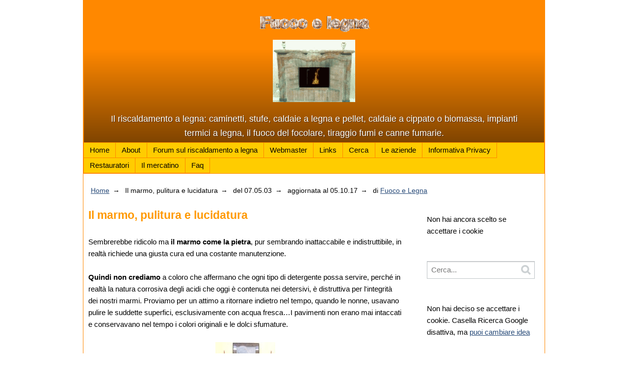

--- FILE ---
content_type: text/html; charset=UTF-8
request_url: https://www.fuocoelegna.it/il-marmo-pulitura-e-lucidatura.php
body_size: 9663
content:
<!DOCTYPE html>
<html lang="it" itemscope itemtype="http://schema.org/WebPage">
<head>
<meta charset="UTF-8">
<title>Il marmo, pulitura e lucidatura - Fuoco e Legna</title>
<meta name="description" content="La lucidatura e la pulizia a mano del marmo e della pietra. Lo scalpellista Luciano Amato racconta alcune tecniche e consigli sul suo lavoro e sui caminetti in pietra.">
<meta name="keywords" content="marmo lucidatura pulizia caminetti pietra cornice">
<meta name="viewport" content="width=device-width,initial-scale=1">
<link rel="stylesheet" href="https://www.fuocoelegna.it/A.styles.css.pagespeed.cf.pcBuKuJjsW.css">
<!--[if lt IE 9]>
<link rel="stylesheet" href="https://www.fuocoelegna.it/styles_ie.css">
<script src="https://www.fuocoelegna.it/mt-static5/support/theme_static/rainier/js/html5shiv.js"></script>
<![endif]-->

<link rel="start" href="https://www.fuocoelegna.it/"><link rel="canonical" href="https://www.fuocoelegna.it/il-marmo-pulitura-e-lucidatura.php"/>
<!-- Open Graph Protocol -->
<meta property="og:type" content="article">
<meta property="og:locale" content="en-us">
<meta property="og:title" content="Il marmo, pulitura e lucidatura">
<meta property="og:url" content="https://www.fuocoelegna.it/il-marmo-pulitura-e-lucidatura.php">
<meta property="og:description" content="La lucidatura e la pulizia a mano del marmo e della pietra. Lo scalpellista Luciano Amato racconta alcune tecniche e consigli sul suo lavoro e sui caminetti in pietra.">
<meta property="og:site_name" content="Fuoco e Legna">
<meta property="og:image" content="https://www.fuocoelegna.it/assets_c/2015/02/caminetto_chiuso-thumb-320pxx320px-4.jpg">
<!-- Metadata -->
<meta itemprop="description" content="La lucidatura e la pulizia a mano del marmo e della pietra. Lo scalpellista Luciano Amato racconta alcune tecniche e consigli sul suo lavoro e sui caminetti in pietra.">
<link itemprop="url" href="https://www.fuocoelegna.it/il-marmo-pulitura-e-lucidatura.php">
<link itemprop="image" href="https://www.fuocoelegna.it/assets_c/2015/02/caminetto_chiuso-thumb-320pxx320px-4.jpg">
</head>
<body>
<div id="container">
<div id="container-inner">
<header id="header" role="banner">
<div id="header-inner">
<div id="header-content" align="center">
<h1><img alt="Fuoco e Legna" align="top" title="Fuoco e legna Website Logo" src="[data-uri]"><br/><a href="https://www.fuocoelegna.it/">
<img alt="Fuoco e Legna" src="https://www.fuocoelegna.it/fuoco_caminetto.gif.pagespeed.ce.Nm7fa2aR9h.gif">

</a></h1><p id="header-description">Il riscaldamento a legna: caminetti, stufe, caldaie a legna e pellet, caldaie a cippato o biomassa, impianti termici a legna, il fuoco del focolare, tiraggio fumi e canne fumarie.</p></div>
<nav role="navigation">
<ul><li><a href="https://www.fuocoelegna.it/index.php">Home</a></li>
<li><a href="https://www.fuocoelegna.it/about/about-page.php">About</a></li>
<li><a href="https://www.fuocoelegna.it/forum.php">Forum sul riscaldamento a legna</a></li><li><a href="https://www.fuocoelegna.it/webmaster.php">Webmaster</a></li><li><a href="https://www.fuocoelegna.it/links.php">Links</a></li><li><a href="https://www.fuocoelegna.it/search-custom.php">Cerca</a></li><li><a href="https://www.fuocoelegna.it/aziende.php">Le aziende</a></li><li><a href="https://www.fuocoelegna.it/informativa-privacy.php">Informativa Privacy</a></li><li><a href="https://www.fuocoelegna.it/restauratori.php">Restauratori</a></li><li><a href="https://www.fuocoelegna.it/mercatino/">Il mercatino</a></li><li><a href="https://www.fuocoelegna.it/faq.php">Faq</a></li>
</ul>
</nav>
</div>
</header>
<div id="content">
<div id="content-inner">
<article id="page-183" class="page page-asset asset hpage">
<ul class="breadcrumb breadcrumb-list">
<li class="breadcrumb-list-item"><a href="https://www.fuocoelegna.it/">Home</a></li>
<li class="breadcrumb-list-item"><span class="page-title">Il marmo, pulitura e lucidatura</span></li>
<li class="breadcrumb-list-item"><span class="updated"> del <time datetime="2003-05-07T19:35:12+01:00" itemprop="datePublished">07.05.03</time></span></li> aggiornata al <li class="asset-meta-list-item"><time itemprop="dateModified" datetime="2017-10-05T10:52:51+01:00">05.10.17</time></li>
<li class="breadcrumb-list-item"><span class="author vcard"> di <a class="url fn n" href="http://www.fuocoelegna.it"><span class="given-name">Fuoco e Legna</span></a></span></li>
</ul>
<div id="page-main" class="main" role="main">
<section class="page">
<h2 itemprop="name" class="title">Il marmo, pulitura e lucidatura</h2>
<div itemprop="text">
<p>Sembrerebbe ridicolo ma <strong>il marmo  come la pietra</strong>, pur sembrando inattaccabile e indistruttibile, in realt&agrave;  richiede una giusta cura ed una costante manutenzione.<br/> <br/> <strong>Quindi non crediamo</strong> a coloro che affermano che ogni tipo di detergente  possa servire,  perch&eacute; in realt&agrave; la natura corrosiva degli acidi  che oggi &egrave; contenuta  nei detersivi, &egrave; distruttiva per l'integrit&agrave;  dei nostri marmi. Proviamo  per un attimo a ritornare indietro nel tempo, quando  le nonne, usavano  pulire le suddette superfici, esclusivamente con acqua fresca&hellip;I   pavimenti non erano mai intaccati e conservavano nel tempo i colori  originali  e le dolci sfumature.</p>
<p style="text-align: center;"><img title="Caminetto aperto" src="https://www.fuocoelegna.it/foto/amato_caminetto.jpg" alt="Un camino, lavoro di Luciano Amato"/></p>
<p>Dal mio punto di vista sarebbe opportuno detergere il marmo e la pietra utilizzando  semplicemente <strong>acqua e alcol</strong>, ma ci&ograve; in alcuni casi non basta.<br/> <br/> <strong>La pietra</strong> &egrave; di natura "assorbente", per la particolarit&agrave;  della sua composizione porosa, che permette ai corpi estranei di penetrarla e  dunque macchiarla. Per soccombere a questo problema &egrave; bene fin dal montaggio  del camino o quant'altro, passare sulla superficie, utilizzando una spugnetta  , dei prodotti IDROREPELLENTI o delle CERE PROTETTIVE, fornite dalla Bellinzoni,  che formano su di essa una patina che protegge le piccole forature dal deposito  dei corpi estranei.<br/> <br/> <strong>Questo trattamento</strong> andrebbe eseguito successivamente alla pulitura con  acqua e alcol, in modo da non perdere il beneficio della cera e in maniera costante  e ripetitiva nel tempo.<br/> <br/> Questo rimedio &egrave; utilissimo contro <strong>la formazione d'unto</strong>, specialmente  nei camini dove si &egrave; soliti cucinare, ma &egrave; eccellente anche contro  la formazione d'altre macchie come quella generata dalla fuliggine o dalla cenere.<br/> <br/> In particolare <strong>la pietra</strong> pu&ograve; essere meravigliosamente pulita con  un impasto di cemento bianco e acqua, passato sul piano con una spugnetta ruvida.  Questo &egrave; un mio gran segreto ed &egrave; sicuramente pi&ugrave; efficiente  dell'Aiax, anche se meno profumato.</p>
<h2 style="text-align: center;"><span style="color: #ff6600;">Lavorazione, lucidatura e restauro</span></h2>
<p>Come vi dicevo prima, la lavorazione  parte da alcuni blocchi di marmo,  che tramite l'Arte scalpellista e la mano forte  di chi lo lavora, pian  piano comincia ad assumere la forma desiderata fino a diventare   un'opera d'arte. Sembra facile ma in realt&agrave;, i procedimenti sono molto   lunghi, e la realizzazione per esempio di un camino pu&ograve; richiedere anche   quattro settimane di lavoro.</p>
<p style="text-align: center;"><img title="Panca in pietra" src="https://www.fuocoelegna.it/foto/amato_panca.jpg" alt="Una panca, lavoro di Luciano Amato"/></p>
<p>A questo punto il lavoro pu&ograve; essere consegnato, salvo che non siano  espressamente richiesti dal cliente alcuni trattamenti particolari per donare  alla Pietra, effetti come l'antichizzazione, la lucidatura etc.<br/> Dobbiamo scindere il marmo dalla pietra; infatti, il marmo colorato dopo la lavorazione,  va lucidato con delle spugnette diamantate, per rendere pi&ugrave; visibili le  sfumature.<br/> <br/> <strong>Per quanto riguarda i rivestimenti dei camini in Pietra, il mio consiglio</strong> &egrave; sempre quello di non lucidarli. In caso contrario subirebbe la stessa  lavorazione sopra indicata.<br/> Il processo per rendere anticata la pietra, &egrave; molto complesso, posso dire  in ogni modo che attraverso dei trattamenti con acidi, essa sembra proprio antica<br/> <br/> <strong>Amato Luciano</strong><br/> "Pietre D'Autore"<br/> Via Piccinni 102 <br/> BARI<br/> amatoluciano@libero.it<br/> Tel/fax 080/5217957</p>
<hr/>
<h2 style="text-align: center;"><span style="color: #ff6600;">Chi &egrave; Luciano Amato</span></h2>
<p><strong>Luciano Amato</strong> &egrave; uno scalpellista.  Il suo lavoro consiste nel  lavorare a mano Marmo, Pietre (fra cui quella di Trani)  e Graniti. Ogni  sua opera &egrave; unica nel suo genere, si adatta al tipo di  richiesta ed &egrave;  creata per essere particolarmente adatta al luogo dove sar&agrave;  esposta  (case, negozi...) perch&eacute; s'integra con l'arredamento e lo stile  gi&agrave;  presente.</p>
<p><strong>Possiede un negozio</strong> sito in Bari, Via Piccinni  102, ed ha una fabbrica  riservata agli "addetti ai lavori" dove  attraverso l'arte che per anni  gli &egrave; stata impartita, realizza delle  opere su commissione o da esposizione.</p>
<p style="text-align: center;"><img title="Vetrina di negozio" src="https://www.fuocoelegna.it/foto/amato_portale.jpg" alt="Il negozio"/></p>
<p style="text-align: left;">Si occupa d'Arredi interni e da giardino, passando dai <strong>classici camini</strong>,  attraverso tavolini, pavimenti, superfici, arredo bagno. Realizza portali (vedi  figura), monumenti, restauri di vecchie opere, busti, fontane, etc. Fornisce anche  le caratteristiche CHIANCHE antiche o "Basole".</p>
<hr/>

</div>
</section>
</div>
</article>
<aside class="widgets related" role="complementary">
<nav class="widget-search widget"><div class="widget-content">Non hai ancora scelto se accettare i cookie</div></nav><nav class="widget-search widget"><div class="widget-content">
<form method="get" id="search" action="https://www.fuocoelegna.it/cgi-bin/mt5/mt-search.cgi">
<div><input type="text" name="search" value="" placeholder="Cerca...">
<input type="hidden" name="IncludeBlogs" value="2">
<input type="hidden" name="limit" value="20"><button type="submit" name="button"><img alt="Search - Ricerca" src="[data-uri]"></button>
</div></form>
</div>
</nav><nav class="widget-search widget"><div class="widget-content">Non hai deciso se accettare i cookie. Casella Ricerca Google disattiva, ma <a href="https://www.fuocoelegna.it/informativa-privacy.php" target="_blank">puoi cambiare idea</a></div></nav><div class="widget-recent-comments widget"><h3 class="widget-header">Commenti recenti</h3>
<div class="widget-content"><a href="https://www.fuocoelegna.it/tecnica/comignolo-statico-cappello-multifunzione.php">Comignolo statico: cappello multifunzione</a>
<ul class="widget-list"><li class="widget-list-item"> <a href="https://www.fuocoelegna.it/tecnica/comignolo-statico-cappello-multifunzione.php#comment-933"> Biagio123 19.05.22 12:07</a></li>
</ul><a href="https://www.fuocoelegna.it/varie/solare-termico-il-naturale-complemento-del-riscaldamento-a-legna-ideale-per-il-risparmio-energetico.php">Solare termico, il naturale complemento del riscaldamento a legna: ideale per il risparmio energetico</a>
<ul class="widget-list"><li class="widget-list-item"> <a href="https://www.fuocoelegna.it/varie/solare-termico-il-naturale-complemento-del-riscaldamento-a-legna-ideale-per-il-risparmio-energetico.php#comment-934"> Biagio123 19.10.21 11:28</a></li>
</ul></div></div><nav class="widget-recent-entries widget">
<h3 class="widget-header">Articoli recenti</h3><div class="widget-content"><ul class="widget-list">
<li class="widget-list-item"><a href="https://www.fuocoelegna.it/varie/mastodon.php">Fuocoelegna su Mastodon</a> Stavamo pensando se aprire una comunità Mastodon tutta dedicata al riscaldamento a legna. Abbiamo invece aperto un account su istanza Mastodon presso il webmaster del sito web all'indirizzo @fuocoelegna@soc.bosio.info dalla quale ci puoi eventualmente seguire.</li>
<li class="widget-list-item"><a href="https://www.fuocoelegna.it/varie/solare-termico-il-naturale-complemento-del-riscaldamento-a-legna-ideale-per-il-risparmio-energetico.php">Solare termico, il naturale complemento del riscaldamento a legna: ideale per il risparmio energetico</a> Potresti essere interessato al solare termico e al riscaldamento a legna per motivi economici o ecologici. Ti diamo alcuni suggerimenti per trovare un contratto energetico economico ed ecologico.</li>
<li class="widget-list-item"><a href="https://www.fuocoelegna.it/biomasse/compost-e-compostiera.php">Compost e Compostiera</a> La compostiera o bio-compostiera è un contenitore adatto a ricevere materiale biologico di scarto come rifiuti organici domestici, sfalci di giardino, sterpi, biomassa, foglie secche, ecc. per essere trasformato in compost o humus da utilizzare come fertilizzante.</li>
</ul>
</div>
</nav><nav class="widget-archive-category widget">
<h3 class="widget-header"><a href="https://www.fuocoelegna.it/tematiche.php">Argomenti per categoria e tematica</a></h3>
<div class="widget-content">
<ul class="widget-list">
<li class="widget-list-item"><a href="https://www.fuocoelegna.it/biomasse/" title="Il riscaldamento a biomassa e cippato">Biomasse (3)</a> Il riscaldamento a biomassa e cippato</li>

<li class="widget-list-item"><a href="https://www.fuocoelegna.it/boschi-e-foreste/" title="La salvaguardia dell'ambiente boschivo">Boschi e foreste (6)</a> La salvaguardia dell'ambiente boschivo</li>

<li class="widget-list-item"><a href="https://www.fuocoelegna.it/caldaie/" title="Le tecnologie della caldaie a legna">Caldaie (21)</a> Le tecnologie della caldaie a legna</li>

<li class="widget-list-item"><a href="https://www.fuocoelegna.it/caminetti/" title="La tipologia e la tecnica dei caminetti chiusi e aperti. Storia e arte del caminetto.">Caminetti (6)</a> La tipologia e la tecnica dei caminetti chiusi e aperti. Storia e arte del caminetto.</li>

<li class="widget-list-item"><a href="https://www.fuocoelegna.it/fuoco/" title="Il fascino della fiamma. Il calore e la calorimetria">Fuoco (4)</a> Il fascino della fiamma. Il calore e la calorimetria</li>

<li class="widget-list-item"><a href="https://www.fuocoelegna.it/leggi-e-normative/" title="Le normative e la legislazione che regolamentano il riscaldamento a legna">Leggi e normative (6)</a> Le normative e la legislazione che regolamentano il riscaldamento a legna</li>

<li class="widget-list-item"><a href="https://www.fuocoelegna.it/legna/" title="Legname pellets cippato e le macchine per il taglio e la lavorazione della legna">Legna (19)</a> Legname pellets cippato e le macchine per il taglio e la lavorazione della legna</li>

<li class="widget-list-item"><a href="https://www.fuocoelegna.it/stufe/" title="La tipologia delle stufe a legna e la loro storia.">Stufe (14)</a> La tipologia delle stufe a legna e la loro storia.</li>

<li class="widget-list-item"><a href="https://www.fuocoelegna.it/tecnica/" title="Informazioni su tiaggio fumi, canne fumarie, tiraggio camini">Tecnica (31)</a> Informazioni su tiaggio fumi, canne fumarie, tiraggio camini</li>

<li class="widget-list-item"><a href="https://www.fuocoelegna.it/varie/" title="Argomenti correlati con il riscaldamento a legna">Varie (30)</a> Argomenti correlati con il riscaldamento a legna</li>
</ul>
</div>
</nav>
<nav class="widget-archive-dropdown widget">
<h3 class="widget-header">Archivio</h3>
<div class="widget-content">
<select><option>Select a Month...</option><option value="https://www.fuocoelegna.it/2022/10/">Ottobre 2022</option> <option value="https://www.fuocoelegna.it/2020/11/">Novembre 2020</option> <option value="https://www.fuocoelegna.it/2020/04/">Aprile 2020</option> <option value="https://www.fuocoelegna.it/2018/09/">Settembre 2018</option> <option value="https://www.fuocoelegna.it/2018/01/">Gennaio 2018</option> <option value="https://www.fuocoelegna.it/2017/10/">Ottobre 2017</option> <option value="https://www.fuocoelegna.it/2016/11/">Novembre 2016</option> <option value="https://www.fuocoelegna.it/2016/10/">Ottobre 2016</option> <option value="https://www.fuocoelegna.it/2015/02/">Febbraio 2015</option> <option value="https://www.fuocoelegna.it/2014/02/">Febbraio 2014</option> <option value="https://www.fuocoelegna.it/2013/11/">Novembre 2013</option> <option value="https://www.fuocoelegna.it/2013/08/">Agosto 2013</option> <option value="https://www.fuocoelegna.it/2013/04/">Aprile 2013</option> <option value="https://www.fuocoelegna.it/2013/01/">Gennaio 2013</option> <option value="https://www.fuocoelegna.it/2012/11/">Novembre 2012</option> <option value="https://www.fuocoelegna.it/2012/09/">Settembre 2012</option> <option value="https://www.fuocoelegna.it/2011/12/">Dicembre 2011</option> <option value="https://www.fuocoelegna.it/2011/11/">Novembre 2011</option> <option value="https://www.fuocoelegna.it/2011/06/">Giugno 2011</option> <option value="https://www.fuocoelegna.it/2011/02/">Febbraio 2011</option> <option value="https://www.fuocoelegna.it/2011/01/">Gennaio 2011</option> <option value="https://www.fuocoelegna.it/2010/11/">Novembre 2010</option> <option value="https://www.fuocoelegna.it/2010/05/">Maggio 2010</option> <option value="https://www.fuocoelegna.it/2010/03/">Marzo 2010</option> <option value="https://www.fuocoelegna.it/2010/02/">Febbraio 2010</option> <option value="https://www.fuocoelegna.it/2009/12/">Dicembre 2009</option> <option value="https://www.fuocoelegna.it/2009/11/">Novembre 2009</option> <option value="https://www.fuocoelegna.it/2009/10/">Ottobre 2009</option> <option value="https://www.fuocoelegna.it/2009/09/">Settembre 2009</option> <option value="https://www.fuocoelegna.it/2009/06/">Giugno 2009</option> <option value="https://www.fuocoelegna.it/2009/04/">Aprile 2009</option> <option value="https://www.fuocoelegna.it/2009/03/">Marzo 2009</option> <option value="https://www.fuocoelegna.it/2009/02/">Febbraio 2009</option> <option value="https://www.fuocoelegna.it/2009/01/">Gennaio 2009</option> <option value="https://www.fuocoelegna.it/2008/12/">Dicembre 2008</option> <option value="https://www.fuocoelegna.it/2008/11/">Novembre 2008</option> <option value="https://www.fuocoelegna.it/2008/10/">Ottobre 2008</option> <option value="https://www.fuocoelegna.it/2008/08/">Agosto 2008</option> <option value="https://www.fuocoelegna.it/2008/07/">Luglio 2008</option> <option value="https://www.fuocoelegna.it/2008/06/">Giugno 2008</option> <option value="https://www.fuocoelegna.it/2008/04/">Aprile 2008</option> <option value="https://www.fuocoelegna.it/2008/03/">Marzo 2008</option> <option value="https://www.fuocoelegna.it/2008/01/">Gennaio 2008</option> <option value="https://www.fuocoelegna.it/2007/11/">Novembre 2007</option> <option value="https://www.fuocoelegna.it/2007/10/">Ottobre 2007</option> <option value="https://www.fuocoelegna.it/2007/09/">Settembre 2007</option> <option value="https://www.fuocoelegna.it/2007/07/">Luglio 2007</option> <option value="https://www.fuocoelegna.it/2007/06/">Giugno 2007</option> <option value="https://www.fuocoelegna.it/2007/05/">Maggio 2007</option> <option value="https://www.fuocoelegna.it/2007/04/">Aprile 2007</option> <option value="https://www.fuocoelegna.it/2007/03/">Marzo 2007</option> <option value="https://www.fuocoelegna.it/2007/02/">Febbraio 2007</option> <option value="https://www.fuocoelegna.it/2007/01/">Gennaio 2007</option> <option value="https://www.fuocoelegna.it/2006/12/">Dicembre 2006</option> <option value="https://www.fuocoelegna.it/2006/11/">Novembre 2006</option> <option value="https://www.fuocoelegna.it/2006/10/">Ottobre 2006</option> <option value="https://www.fuocoelegna.it/2006/09/">Settembre 2006</option> <option value="https://www.fuocoelegna.it/2006/07/">Luglio 2006</option> <option value="https://www.fuocoelegna.it/2006/06/">Giugno 2006</option> <option value="https://www.fuocoelegna.it/2006/05/">Maggio 2006</option> <option value="https://www.fuocoelegna.it/2006/04/">Aprile 2006</option> <option value="https://www.fuocoelegna.it/2006/03/">Marzo 2006</option> <option value="https://www.fuocoelegna.it/2006/02/">Febbraio 2006</option> <option value="https://www.fuocoelegna.it/2006/01/">Gennaio 2006</option> <option value="https://www.fuocoelegna.it/2005/12/">Dicembre 2005</option> <option value="https://www.fuocoelegna.it/2005/06/">Giugno 2005</option> <option value="https://www.fuocoelegna.it/2005/05/">Maggio 2005</option> <option value="https://www.fuocoelegna.it/2005/02/">Febbraio 2005</option> <option value="https://www.fuocoelegna.it/2005/01/">Gennaio 2005</option> <option value="https://www.fuocoelegna.it/2004/09/">Settembre 2004</option> <option value="https://www.fuocoelegna.it/2004/06/">Giugno 2004</option> <option value="https://www.fuocoelegna.it/2004/04/">Aprile 2004</option> <option value="https://www.fuocoelegna.it/2004/03/">Marzo 2004</option> <option value="https://www.fuocoelegna.it/2004/02/">Febbraio 2004</option> <option value="https://www.fuocoelegna.it/2004/01/">Gennaio 2004</option> <option value="https://www.fuocoelegna.it/2003/10/">Ottobre 2003</option> <option value="https://www.fuocoelegna.it/2003/08/">Agosto 2003</option> <option value="https://www.fuocoelegna.it/2003/07/">Luglio 2003</option> <option value="https://www.fuocoelegna.it/2003/05/">Maggio 2003</option> <option value="https://www.fuocoelegna.it/2003/03/">Marzo 2003</option> <option value="https://www.fuocoelegna.it/2003/02/">Febbraio 2003</option> </select>
</div>
</nav>
<div class="widget-syndication widget section">
<div class="widget-content">
<p><img src="[data-uri]" alt="Subscribe to feed"/> <a href="https://www.fuocoelegna.it/atom.xml">Subscribe to this blog's feed</a></p>
</div>
</div><nav class="widget-pages widget">
<h3 class="widget-header"><a href="https://www.fuocoelegna.it/pagine_indice.php">Pagine</a></h3>
<div class="widget-content">
<ul class="widget-list">
<li class="widget-list-item"><p><a href="https://www.fuocoelegna.it/forum.php">Forum sul riscaldamento a legna</a></p></li>

<li class="widget-list-item"><p><a href="https://www.fuocoelegna.it/i-caminetti-legnagas.php">I caminetti legna/gas</a></p></li>

<li class="widget-list-item"><p><a href="https://www.fuocoelegna.it/forno.php">Il forno</a></p></li>

<li class="widget-list-item"><p><a href="https://www.fuocoelegna.it/le-caldaie-a-legna.php">Le caldaie a legna</a></p></li>

<li class="widget-list-item"><p><a href="https://www.fuocoelegna.it/le-stufe-a-legna.php">Le stufe a legna</a></p></li>

<li class="widget-list-item"><p><a href="https://www.fuocoelegna.it/tiraggio.php">Tiraggio</a></p></li>

<li class="widget-list-item"><p><a href="https://www.fuocoelegna.it/webmaster.php">Webmaster</a></p></li>
</ul>
</div>
</nav>
<div class="widget-tag-cloud widget">
<h3 class="widget-header">Tag Cloud</h3>
<div class="widget-content">
<ul class="widget-list">
<li class="widget-list-item pagetag rank-8"><a href="https://www.fuocoelegna.it/cgi-bin/mt5/mt-search.cgi?IncludeBlogs=2&amp;tag=biomassa&amp;limit=20">biomassa</a></li>

<li class="widget-list-item pagetag rank-5"><a href="https://www.fuocoelegna.it/cgi-bin/mt5/mt-search.cgi?IncludeBlogs=2&amp;tag=boscaioli&amp;limit=20">boscaioli</a></li>

<li class="widget-list-item pagetag rank-4"><a href="https://www.fuocoelegna.it/cgi-bin/mt5/mt-search.cgi?IncludeBlogs=2&amp;tag=caminetti&amp;limit=20">caminetti</a></li>

<li class="widget-list-item pagetag rank-4"><a href="https://www.fuocoelegna.it/cgi-bin/mt5/mt-search.cgi?IncludeBlogs=2&amp;tag=caminetto&amp;limit=20">caminetto</a></li>

<li class="widget-list-item pagetag rank-5"><a href="https://www.fuocoelegna.it/cgi-bin/mt5/mt-search.cgi?IncludeBlogs=2&amp;tag=camino&amp;limit=20">camino</a></li>

<li class="widget-list-item pagetag rank-1"><a href="https://www.fuocoelegna.it/cgi-bin/mt5/mt-search.cgi?IncludeBlogs=2&amp;tag=canna%20fumaria&amp;limit=20">canna fumaria</a></li>

<li class="widget-list-item pagetag rank-8"><a href="https://www.fuocoelegna.it/cgi-bin/mt5/mt-search.cgi?IncludeBlogs=2&amp;tag=Castellamonte&amp;limit=20">Castellamonte</a></li>

<li class="widget-list-item pagetag rank-8"><a href="https://www.fuocoelegna.it/cgi-bin/mt5/mt-search.cgi?IncludeBlogs=2&amp;tag=ceramica&amp;limit=20">ceramica</a></li>

<li class="widget-list-item pagetag rank-5"><a href="https://www.fuocoelegna.it/cgi-bin/mt5/mt-search.cgi?IncludeBlogs=2&amp;tag=comignolo&amp;limit=20">comignolo</a></li>

<li class="widget-list-item pagetag rank-8"><a href="https://www.fuocoelegna.it/cgi-bin/mt5/mt-search.cgi?IncludeBlogs=2&amp;tag=compost&amp;limit=20">compost</a></li>

<li class="widget-list-item pagetag rank-8"><a href="https://www.fuocoelegna.it/cgi-bin/mt5/mt-search.cgi?IncludeBlogs=2&amp;tag=compostiera&amp;limit=20">compostiera</a></li>

<li class="widget-list-item pagetag rank-5"><a href="https://www.fuocoelegna.it/cgi-bin/mt5/mt-search.cgi?IncludeBlogs=2&amp;tag=fumista&amp;limit=20">fumista</a></li>

<li class="widget-list-item pagetag rank-5"><a href="https://www.fuocoelegna.it/cgi-bin/mt5/mt-search.cgi?IncludeBlogs=2&amp;tag=fuoco&amp;limit=20">fuoco</a></li>

<li class="widget-list-item pagetag rank-8"><a href="https://www.fuocoelegna.it/cgi-bin/mt5/mt-search.cgi?IncludeBlogs=2&amp;tag=Ghise&amp;limit=20">Ghise</a></li>

<li class="widget-list-item pagetag rank-8"><a href="https://www.fuocoelegna.it/cgi-bin/mt5/mt-search.cgi?IncludeBlogs=2&amp;tag=Giulio%20Bagnolini&amp;limit=20">Giulio Bagnolini</a></li>

<li class="widget-list-item pagetag rank-1"><a href="https://www.fuocoelegna.it/cgi-bin/mt5/mt-search.cgi?IncludeBlogs=2&amp;tag=legna&amp;limit=20">legna</a></li>

<li class="widget-list-item pagetag rank-8"><a href="https://www.fuocoelegna.it/cgi-bin/mt5/mt-search.cgi?IncludeBlogs=2&amp;tag=legna%20da%20ardere&amp;limit=20">legna da ardere</a></li>

<li class="widget-list-item pagetag rank-4"><a href="https://www.fuocoelegna.it/cgi-bin/mt5/mt-search.cgi?IncludeBlogs=2&amp;tag=legname&amp;limit=20">legname</a></li>

<li class="widget-list-item pagetag rank-8"><a href="https://www.fuocoelegna.it/cgi-bin/mt5/mt-search.cgi?IncludeBlogs=2&amp;tag=legno&amp;limit=20">legno</a></li>

<li class="widget-list-item pagetag rank-8"><a href="https://www.fuocoelegna.it/cgi-bin/mt5/mt-search.cgi?IncludeBlogs=2&amp;tag=libri&amp;limit=20">libri</a></li>

<li class="widget-list-item pagetag rank-8"><a href="https://www.fuocoelegna.it/cgi-bin/mt5/mt-search.cgi?IncludeBlogs=2&amp;tag=macchine%20pellet&amp;limit=20">macchine pellet</a></li>

<li class="widget-list-item pagetag rank-8"><a href="https://www.fuocoelegna.it/cgi-bin/mt5/mt-search.cgi?IncludeBlogs=2&amp;tag=Mastodon&amp;limit=20">Mastodon</a></li>

<li class="widget-list-item pagetag rank-5"><a href="https://www.fuocoelegna.it/cgi-bin/mt5/mt-search.cgi?IncludeBlogs=2&amp;tag=pellets&amp;limit=20">pellets</a></li>

<li class="widget-list-item pagetag rank-8"><a href="https://www.fuocoelegna.it/cgi-bin/mt5/mt-search.cgi?IncludeBlogs=2&amp;tag=pizza&amp;limit=20">pizza</a></li>

<li class="widget-list-item pagetag rank-5"><a href="https://www.fuocoelegna.it/cgi-bin/mt5/mt-search.cgi?IncludeBlogs=2&amp;tag=riscaldamento%20legna&amp;limit=20">riscaldamento legna</a></li>

<li class="widget-list-item pagetag rank-5"><a href="https://www.fuocoelegna.it/cgi-bin/mt5/mt-search.cgi?IncludeBlogs=2&amp;tag=Sega%20elettrica&amp;limit=20">Sega elettrica</a></li>

<li class="widget-list-item pagetag rank-8"><a href="https://www.fuocoelegna.it/cgi-bin/mt5/mt-search.cgi?IncludeBlogs=2&amp;tag=segatura&amp;limit=20">segatura</a></li>

<li class="widget-list-item pagetag rank-8"><a href="https://www.fuocoelegna.it/cgi-bin/mt5/mt-search.cgi?IncludeBlogs=2&amp;tag=Sergio%20Leoni&amp;limit=20">Sergio Leoni</a></li>

<li class="widget-list-item pagetag rank-4"><a href="https://www.fuocoelegna.it/cgi-bin/mt5/mt-search.cgi?IncludeBlogs=2&amp;tag=stufe&amp;limit=20">stufe</a></li>

<li class="widget-list-item pagetag rank-1"><a href="https://www.fuocoelegna.it/cgi-bin/mt5/mt-search.cgi?IncludeBlogs=2&amp;tag=stufe%20a%20legna&amp;limit=20">stufe a legna</a></li>

<li class="widget-list-item pagetag rank-8"><a href="https://www.fuocoelegna.it/cgi-bin/mt5/mt-search.cgi?IncludeBlogs=2&amp;tag=stufe%20artistiche&amp;limit=20">stufe artistiche</a></li>

<li class="widget-list-item pagetag rank-8"><a href="https://www.fuocoelegna.it/cgi-bin/mt5/mt-search.cgi?IncludeBlogs=2&amp;tag=termocucine&amp;limit=20">termocucine</a></li>

<li class="widget-list-item pagetag rank-8"><a href="https://www.fuocoelegna.it/cgi-bin/mt5/mt-search.cgi?IncludeBlogs=2&amp;tag=termostufe&amp;limit=20">termostufe</a></li>

<li class="widget-list-item pagetag rank-4"><a href="https://www.fuocoelegna.it/cgi-bin/mt5/mt-search.cgi?IncludeBlogs=2&amp;tag=tiraggio&amp;limit=20">tiraggio</a></li>
</ul>
</div>
</div>
</aside>
</div>
</div>
<footer id="footer" role="contentinfo">
<div id="footer-inner">
<div id="footer-content">
<nav role="navigation">
<ul><li><a href="https://www.fuocoelegna.it/index.php">Home</a></li>
<li><a href="https://www.fuocoelegna.it/about/about-page.php">About</a></li>
<li><a href="https://www.fuocoelegna.it/forum.php">Forum sul riscaldamento a legna</a></li><li><a href="https://www.fuocoelegna.it/webmaster.php">Webmaster</a></li><li><a href="https://www.fuocoelegna.it/links.php">Links</a></li><li><a href="https://www.fuocoelegna.it/search-custom.php">Cerca</a></li><li><a href="https://www.fuocoelegna.it/aziende.php">Le aziende</a></li><li><a href="https://www.fuocoelegna.it/informativa-privacy.php">Informativa Privacy</a></li><li><a href="https://www.fuocoelegna.it/restauratori.php">Restauratori</a></li><li><a href="https://www.fuocoelegna.it/mercatino/">Il mercatino</a></li><li><a href="https://www.fuocoelegna.it/faq.php">Faq</a></li>
</ul>
</nav><p class="license">This blog is licensed under a <a rel="license" href="http://creativecommons.org/licenses/by-nc-nd/3.0/it/">Creative Commons License</a>.</p>
<p class="poweredby">Powered by <a href="http://www.movabletype.org/">Movable Type</a></p></div>
</div>
</footer>
</div>
</div>
<script src="https://www.fuocoelegna.it/mt-static5/jquery/jquery.min.js.pagespeed.jm.TiC1blcYSb.js"></script>
<script>//<![CDATA[
$(function(){$('<select />').appendTo('header [role="navigation"]');$('<option />',{'value':'','text':'Menu','selected':'selected'}).appendTo('header [role="navigation"] > select');$('header [role="navigation"] a').each(function(){var el=$(this);$('<option />',{'value':el.attr('href'),'text':el.text()}).appendTo('header [role="navigation"] > select');});$('header [role="navigation"] > select, .widget-archive-dropdown select').change(function(){window.location=$(this).find('option:selected').val();});});
//]]></script>
</body>
</html>


--- FILE ---
content_type: text/css
request_url: https://www.fuocoelegna.it/A.styles.css.pagespeed.cf.pcBuKuJjsW.css
body_size: 3707
content:
input,select,textarea,button,.button,#comments-open-captcha #captcha_code{-moz-box-sizing:border-box;box-sizing:border-box}[role="banner"] [role="navigation"] ul,#content,[role="contentinfo"],[role="banner"] [role="navigation"],#posts li,.comment header{zoom:1}[role="banner"] [role="navigation"] ul:before,#content:before,[role="contentinfo"]:before,[role="banner"] [role="navigation"]:before,#posts li:before,.comment header:before,[role="banner"] [role="navigation"] ul:after,#content:after,[role="contentinfo"]:after,[role="banner"] [role="navigation"]:after,#posts li:after,.comment header:after{display:block;height:0;visibility:hidden;content:"\0020"}[role="banner"] [role="navigation"] ul:after,#content:after,[role="contentinfo"]:after,[role="banner"] [role="navigation"]:after,#posts li:after,.comment header:after{clear:both}.span{width:100%;margin:0}@media (min-width:700px){.span{float:left}.span1{width:4.33333%}.span2{width:12.66667%}.span3{width:21%}.span4{width:29.33333%}.span5{width:37.66667%}.span6{width:46%}.span7{width:54.33333%}.span8{width:62.66667%}.span9{width:71%}.span10{width:79.33333%}.span11{width:87.66667%}.span12{width:96%}}#container #container-inner{border:1px solid;border-color:#f80},
#container #header-inner,
#container #content-inner,
#container #footer-inner
{width:auto}@media (min-width:930px){#container #container-inner,#container #header-inner,#container #content-inner,#container #footer-inner{width:940px;margin-right:auto;margin-left:auto}}[role="banner"]{margin:0}@media (min-width:930px){[role="banner"]{margin:0 auto}[role="banner"] h1{margin:0}}[role="banner"] [role="navigation"]{padding:0 1em}[role="banner"] [role="navigation"] ul{display:none}@media (min-width:930px){[role="banner"] [role="navigation"] ul{display:block}[role="banner"] [role="navigation"] select{display:none}}[role="navigation"] ul{padding-left:0}[role="navigation"] ul li{padding-right:1.618em}#content{margin:1.618em 1em 0}#content .related{margin-top:4.854em}@media (min-width:930px){#content{margin-right:auto;margin-left:auto}#content [role="main"],#content .related{float:left;min-height:1px}#content [role="main"]{width:640px;padding-left:10px}#content .related{width:235px;padding-left:50px;margin-top:0}}[role="contentinfo"]{margin:0}@media (min-width:930px){[role="contentinfo"]{margin:0 auto}}article,aside,details,figcaption,figure,footer,header,hgroup,nav,section,summary{display:block}audio,canvas,video{display:inline-block;*display:inline;*zoom:1}audio:not([controls]){display:none;height:0}[hidden]{display:none}html{font-size:100%;-webkit-text-size-adjust:100%;-ms-text-size-adjust:100%}html,button,input,select,textarea{font-family:sans-serif}body{margin:10px;font-family:serif;font-size:14px;background-color:#ccc}a:focus{outline:thin dotted}a:hover,a:active{outline:0}h1{font-size:2em;margin:.67em 0}h2{font-size:1.5em;margin:.83em 0}h3{font-size:1.17em;margin:1em 0}h4{font-size:1em;margin:1.33em 0}h5{font-size:.83em;margin:1.67em 0}h6{font-size:.75em;margin:2.33em 0}abbr[title]{border-bottom:1px dotted}b,strong{font-weight:bold}blockquote{margin:1em 40px}dfn{font-style:italic}mark{background:#ff0;color:#000}p,pre{margin:1em 0}pre,code,kbd,samp{font-family:monospace,serif;_font-family:'courier new' , monospace;font-size:1em}pre{white-space:pre;white-space:pre-wrap;word-wrap:break-word}q{quotes:none}q:before,q:after{content:'';content:none}small{font-size:75%}sub,sup{font-size:75%;line-height:0;position:relative;vertical-align:baseline}sup{top:-.5em}sub{bottom:-.25em}dl,menu,ol,ul{margin:1em 0}dd{margin:0 0 0 40px}menu,ol,ul{padding:0 0 0 40px}nav ul,nav ol{list-style:none;list-style-image:none}img{border:0;-ms-interpolation-mode:bicubic}svg:not(:root){overflow:hidden}figure{margin:0}form{margin:0}fieldset{border:1px solid silver;margin:0 2px;padding:.35em .625em .75em}legend{border:0;padding:0;white-space:normal;*margin-left:-7px}button,input,select,textarea{font-size:100%;margin:0;vertical-align:baseline;*vertical-align:middle}button,input{line-height:normal}button,input[type="button"],input[type="reset"],input[type="submit"]{cursor:pointer;-webkit-appearance:button;*overflow:visible}button[disabled],input[disabled]{cursor:default}input[type="checkbox"],input[type="radio"]{box-sizing:border-box;padding:0;*height:13px;*width:13px}input[type="search"]{-webkit-appearance:textfield;-moz-box-sizing:content-box;-webkit-box-sizing:content-box;box-sizing:content-box}input[type="search"]::-webkit-search-decoration,input[type="search"]::-webkit-search-cancel-button{-webkit-appearance:none}button::-moz-focus-inner,input::-moz-focus-inner{border:0;padding:0}textarea{overflow:auto;vertical-align:top}table{border-collapse:collapse;border-spacing:0}input,select,textarea,button,.button,#comments-open-captcha #captcha_code{-moz-box-sizing:border-box;box-sizing:border-box}[role="banner"] [role="navigation"] ul,#content,[role="contentinfo"],[role="banner"] [role="navigation"],#posts li,.comment header{zoom:1}[role="banner"] [role="navigation"] ul:before,#content:before,[role="contentinfo"]:before,[role="banner"] [role="navigation"]:before,#posts li:before,.comment header:before,[role="banner"] [role="navigation"] ul:after,#content:after,[role="contentinfo"]:after,[role="banner"] [role="navigation"]:after,#posts li:after,.comment header:after{display:block;height:0;visibility:hidden;content:"\0020"}[role="banner"] [role="navigation"] ul:after,#content:after,[role="contentinfo"]:after,[role="banner"] [role="navigation"]:after,#posts li:after,.comment header:after{clear:both}body{margin:0;line-height:1.618;background-color:#fff;color:#000;font-size:15px;font-family:"Helvetica Neue",Helvetica,Arial,sans-serif}a{color:#274a78}a:hover{color:#3a6eb2;text-decoration:none}h1,h2,h3,h4,h5,h6{margin:1.0 em 0;text-rendering:optimizeLegibility}p{margin:1.618em 0}ul,ol{margin:1.618em 0}ul ul,ul ol,ol ul,ol ol{margin:0}dl{margin:1.618em 0}dl dl{margin:0}pre{overflow:auto;margin:1.618em 0;padding:1.618em;background-color:#dcdddd;color:#2b2b2b;font-family:monospace}blockquote{margin:0 0 0 1.618em;padding:0 1.618em;border-left:3px solid #c0c6c9}table{width:100%;margin:1.618em 0;border-spacing:0;border:0 solid #fff;border-width:0 0 0 1px}table th,table td{padding:.5em;border:solid #fff;border-width:0 0 0 0;text-align:left;vertical-align:top;word-wrap:break-word}table th{background-color:#fff;color:#fff}hr{margin:3.236em 0;color:#f90}input,select,textarea,button,.button{display:inline-block;margin:0;font-size:100%;vertical-align:middle}input{padding:0 .25em}input[type="checkbox"],input[type="radio"]{padding:0}textarea{padding:.2em .25em;overflow:auto;vertical-align:top;resize:vertical}.pagination{margin:3.236em 0;text-align:center}@media (min-width:700px){.pagination{margin:1.618em 0}}.pagination ul{display:block;padding:0}.pagination li{display:inline-block}.pagination li a{padding:0 10px;text-decoration:none}.pagination li a[rel="prev"]:before{content:'\00AB';margin-right:.3em}.pagination li a[rel="next"]:after{content:'\00BB';margin-left:.3em}[role="navigation"]{margin-top:.618em}[role="navigation"] ul{margin:10px 0 0}[role="navigation"] ul li{display:inline-block}[role="banner"]#header{background-size:contain}[role="banner"] #header-inner{position:relative;padding:35px 0 0}[role="banner"] #header-content{width:auto;min-height:100px;margin:.618em .618em}@media (min-width:930px){[role="banner"] #header-content{margin:.618em 2%}}[role="banner"] h1{margin-top:0;margin-bottom:0}[role="banner"] h1 img{max-width:200px;height:auto}[role="banner"] .description{margin-top:0}[role="banner"] [role="navigation"]{position:absolute;top:0;height:35px;line-height:35px;margin:0}@media (min-width:930px){[role="banner"] [role="navigation"]{width:100%;padding:0}[role="banner"] [role="navigation"] ul{margin:0 2%}[role="banner"] [role="navigation"] ul li{float:left;padding:0}[role="banner"] [role="navigation"] a{display:block;padding:0 1em 0 0;text-decoration:none}}.breadcrumb{margin:0 0 1.618em;padding:0;font-size:90%}@media (min-width:930px){.breadcrumb{padding-right:15px;padding-left:15px}}.breadcrumb li{list-style-type:none}.breadcrumb li:after{content:'\2192';margin:0 .5em}.breadcrumb li:last-child:after{display:none}@media (min-width:700px){.breadcrumb li{display:inline-block}}.entry,.page,section{margin-bottom:1.618em}.entry h2,.page h2,section h2{margin:0 0 .3em}.entry h2+footer ul,.page h2+footer ul,section h2+footer ul{margin-top:1.2em;padding:0}.entry h2+footer ul li,.page h2+footer ul li,section h2+footer ul li{display:inline}.entry img,.page img,section img{max-width:100%;height:auto}.widget ul,.widget ol{margin:.809em 0;padding:0}.widget ul ul,.widget ul ol,.widget ol ul,.widget ol ol{margin:0}.widget li{list-style-type:none;margin-bottom:5px}.widget img{max-width:100%;height:auto}@media (min-width:930px){.widget{margin-right:15px}}#posts{margin-bottom:1.618em}#posts h2{margin:0;padding-bottom:.2em;border-bottom:1px solid #c0c6c9}#posts ol{margin-top:0;padding-left:0}#posts li{list-style-type:none;padding:.809em 0;border-top:0;border-bottom:1px solid #dcdddd}#posts li time,#posts li a{display:block;padding:0 2%}#posts li a{text-decoration:none}@media (min-width:700px){#posts li time,#posts li a{float:left}#posts li time{width:21%}#posts li a{width:71%}}#posts nav{margin-top:-.809em;text-align:right}#posts nav a:after{content:'\00a0\00BB'}[role="contentinfo"]{margin-top:3.236em;padding:10px 0}[role="contentinfo"] [role="navigation"],[role="contentinfo"] .license,[role="contentinfo"] .poweredby{margin:.809em 1em}[role="contentinfo"] [role="navigation"] ul{margin-top:0}[role="contentinfo"] [role="navigation"] li{display:list-item;list-style-type:none}[role="contentinfo"] .poweredby{clear:both;text-align:right}@media (min-width:930px){[role="contentinfo"] [role="navigation"],[role="contentinfo"] .license,[role="contentinfo"] .poweredby{margin:.809em 0;padding-right:2%;padding-left:2%}[role="contentinfo"] [role="navigation"],[role="contentinfo"] .license{float:left}[role="contentinfo"] [role="navigation"]{width:62.66667%}[role="contentinfo"] [role="navigation"] li{display:inline-block}[role="contentinfo"] .license{width:29.33333%;text-align:right}}#search{margin-bottom:1.618em;text-align:center}#search div{display:inline-block;position:relative}@media (min-width:930px){#search div{display:block}}#search input[type="text"]{width:16.18em;height:2.427em;padding:0 2.427em 0 .5em;border:1px solid #c0c6c9;line-height:1.3;box-shadow:inset 0 1px 1px 0 rgba(0,0,0,.2)}@media (min-width:930px){#search input[type="text"]{width:100%}}#search button{position:absolute;top:0;right:0;display:table-cell;width:2.427em;height:2.427em;padding:0;border:0;background:transparent;opacity:.8}#search button:hover{opacity:1}#search button img{vertical-align:middle}.widget.widget-tag-cloud ul{padding:0}.widget.widget-tag-cloud ul li{display:inline;margin:0 5px 0 0;padding:0;font-size:1em;line-height:1.2em}.widget.widget-tag-cloud ul li.rank-1{font-size:1.8em}.widget.widget-tag-cloud ul li.rank-2{font-size:1.5em}.widget.widget-tag-cloud ul li.rank-3{font-size:1.3em}.widget.widget-tag-cloud ul li.rank-4{font-size:1em}.widget.widget-tag-cloud ul li.rank-5{font-size:.9em}.widget.widget-tag-cloud ul li.rank-6{font-size:.85em}.widget.widget-tag-cloud ul li.rank-7{font-size:.7em}input,select,textarea,button,.button,#comments-open-captcha #captcha_code{-moz-box-sizing:border-box;box-sizing:border-box}[role="banner"] [role="navigation"] ul,#content,[role="contentinfo"],[role="banner"] [role="navigation"],#posts li,.comment header{zoom:1}[role="banner"] [role="navigation"] ul:before,#content:before,[role="contentinfo"]:before,[role="banner"] [role="navigation"]:before,#posts li:before,.comment header:before,[role="banner"] [role="navigation"] ul:after,#content:after,[role="contentinfo"]:after,[role="banner"] [role="navigation"]:after,#posts li:after,.comment header:after{display:block;height:0;visibility:hidden;content:"\0020"}[role="banner"] [role="navigation"] ul:after,#content:after,[role="contentinfo"]:after,[role="banner"] [role="navigation"]:after,#posts li:after,.comment header:after{clear:both}.feedback{margin-top:1.618em}@media (min-width:700px){.feedback{margin-top:1.618em}}.feedback h2{margin:1em 0 1.618em}.comment{margin-bottom:.809em;border-bottom:1px solid}.comment header h3{display:inline;margin:0;font-size:110%}.comment time{margin-left:.809em;font-size:90%}.comment p{margin:.809em 0}.comment .reply{text-align:right}.message{padding:.809em;background-color:#dcdddd;color:#2b2b2b}#comment-greeting{margin-top:3.236em}#comment-greeting+#comments-form{margin-top:1.618em}#comments-form{margin-top:3.236em}#comments-form fieldset{margin:0;padding:0;border:0}#comments-form fieldset legend{display:none}#comments-open-text textarea{width:100%;height:12.944em}#comments-open-data ul{margin:1.618em 0;padding:0}#comments-open-data li{list-style-type:none;margin-bottom:.809em}#comments-open-data li label{display:block;text-align:left}#comments-open-data li input[type="text"]{width:100%}@media (min-width:700px){#comments-open-data li input[type="text"]{width:75%}}#comments-open-footer{margin-top:1.618em;text-align:center}@media (min-width:930px){#comments-open-footer{text-align:left}}#comments-open-footer input[type="submit"],#comments-open-footer input[type="button"]{width:100%;margin-bottom:.809em}@media (min-width:700px){#comments-open-footer input[type="submit"],#comments-open-footer input[type="button"]{width:auto;margin-right:.809em}}#comments-open-captcha{margin:1.618em 0}#comments-open-captcha .label{display:none}#comments-open-captcha #captcha_code{width:150px;margin:.809em 0}#comments-open-captcha #comments-open-captcha p{margin:0;font-size:90%}#trackback-url{margin-bottom:3.236em}.trackback{margin-bottom:1.618em;padding-bottom:1.618em;border-bottom:1px dotted #c0c6c9}.trackback time{color:#c0c6c9;font-size:90%}.trackback p{margin:.809em 0 0}.hidden{display:none}h1,h2,h3{color:#f90}h1 a,h2 a,h3 a,h4 a,h5 a,h6 a{color:#30c;text-decoration:none}h1 a:hover,h2 a:hover,h3 a:hover,h4 a:hover,h5 a:hover,h6 a:hover{color:#f90}.entry .entry-title,.page .entry-title{font-size:1.168em}.entry .entry-title+footer,.page .entry-title+footer{margin-top:-1em}.entry footer,.page footer{color:#f90}#container #header-inner,#container #content-inner,#container #footer-inner{width:auto}.entry-content nav{margin-bottom:1.618em}#header[role="banner"]{position:relative;background-color:#fff;border:solid #f80;border-width:0 1px 1px}@media (max-width:930px){#header[role="banner"]{border-width:0 0 2px}}#header[role="banner"] #header-inner{background-color:#fc0;padding:0}#header[role="banner"] #header-content{min-height:180px;margin:0;padding:1px 0;background-color:#f80;background-position:center;background-repeat:no-repeat;background-size:100%;color:#fff}#header[role="banner"] #header-content a{color:#fff;text-decoration:none}#header[role="banner"] #header-content:before{position:absolute;bottom:63px;content:"\00a0";display:block;width:100%;height:190px;left bottom repeat-x;background-image:-ms-linear-gradient(rgba(0,0,0,0),rgba(0,0,0,.5));background-image:-moz-linear-gradient(rgba(0,0,0,0),rgba(0,0,0,.5));background-image:-webkit-linear-gradient(rgba(0,0,0,0),rgba(0,0,0,.5));background-image:linear-gradient(rgba(0,0,0,0),rgba(0,0,0,.5))}#header[role="banner"] h1{position:relative;margin:1.018em 10px 0;text-align:center;text-shadow:0 1px 2px rgba(0,0,0,.8)}#header[role="banner"] h1 img{max-width:300px;height:auto}#header[role="banner"] #header-description{position:relative;margin:5px 40px;font-size:1.218em;text-align:center;text-shadow:1px 1px rgba(0,0,0,.5)}#header[role="banner"] [role="navigation"]{position:relative;height:auto;line-height:60px}@media (min-width:930px){#header[role="banner"] [role="navigation"]{width:auto}}#header[role="banner"] [role="navigation"] ul{margin:0}#header[role="banner"] [role="navigation"] ul li{border-right:1px solid #f80;border-bottom:1px solid #f80}#header[role="banner"] [role="navigation"] a{height:30px;padding:0 .809em;line-height:30px;color:#000}#header[role="banner"] [role="navigation"] a:hover{color:#3a6eb2}#posts time{color:#14263e}.widget{margin-bottom:3.236em}.widget h3{margin-bottom:0;border-bottom:1px solid #f90}.widget .widget-content{margin:.809em 0;font-size:100%}.widget ul,.widget ol{margin:.809em 0;padding-left:1.618em}.widget ul ul,.widget ul ol,.widget ol ul,.widget ol ol{margin:0}.widget li{list-style-type:disc}.widget-tag-cloud .widget-content,.widget-archive-dropdown .widget-content{margin:.809em}footer{color:#c0c6c9;font-size:90%}footer p{margin:0}[role="contentinfo"]{border-top:1px solid #c0c6c9;color:#c0c6c9}[role="contentinfo"] a{color:#c0c6c9}[role="contentinfo"] [role="navigation"] a{color:#c0c6c9}#index-main .pagination,#individual-main .pagination,#search-results-main .pagination{border-top:1px solid #c0c6c9}.feedback{border-top:1px solid #f90}.comment{border-bottom:1px dotted #dcdddd}.comment header a{color:#c0c6c9;text-decoration:none}.comment header a:hover{text-decoration:underline}.comment header h3 a{color:#2b2b2b;text-decoration:none}.comment header h3 a:hover{color:#3a6eb2}.text,.button{height:1.75em;line-height:normal}.text::-moz-focus-inner,.button::-moz-focus-inner{border:0;padding:0}.text{width:75%;outline:0;border:1px solid #f90;line-height:1.3;background-color:#fff;color:#000}.hatom-extra{}#search-results-main .title{border-bottom:1px solid #f90;margin:0 0 1.618em}